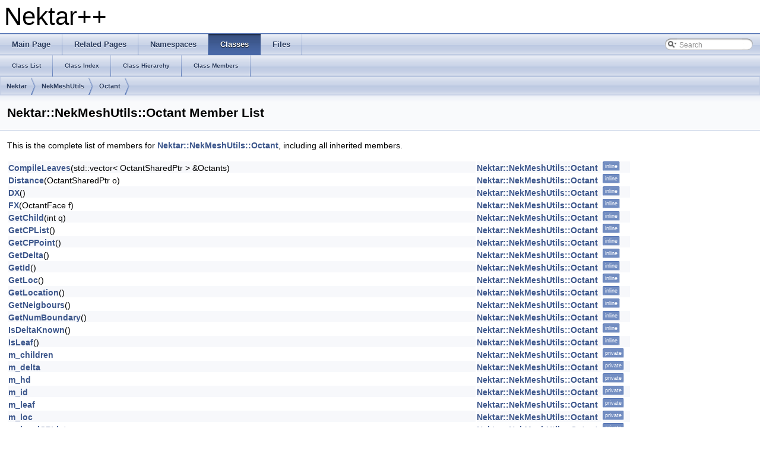

--- FILE ---
content_type: text/html
request_url: https://doc.nektar.info/doxygen/4.3.2/class_nektar_1_1_nek_mesh_utils_1_1_octant-members.html
body_size: 3687
content:
<!DOCTYPE html PUBLIC "-//W3C//DTD XHTML 1.0 Transitional//EN" "http://www.w3.org/TR/xhtml1/DTD/xhtml1-transitional.dtd">
<html xmlns="http://www.w3.org/1999/xhtml">
<head>
<meta http-equiv="Content-Type" content="text/xhtml;charset=UTF-8"/>
<meta http-equiv="X-UA-Compatible" content="IE=9"/>
<meta name="generator" content="Doxygen 1.8.8"/>
<title>Nektar++: Member List</title>
<link href="tabs.css" rel="stylesheet" type="text/css"/>
<script type="text/javascript" src="jquery.js"></script>
<script type="text/javascript" src="dynsections.js"></script>
<link href="search/search.css" rel="stylesheet" type="text/css"/>
<script type="text/javascript" src="search/search.js"></script>
<script type="text/javascript">
  $(document).ready(function() { searchBox.OnSelectItem(0); });
</script>
<link href="doxygen.css" rel="stylesheet" type="text/css" />
</head>
<body>
<div id="top"><!-- do not remove this div, it is closed by doxygen! -->
<div id="titlearea">
<table cellspacing="0" cellpadding="0">
 <tbody>
 <tr style="height: 56px;">
  <td style="padding-left: 0.5em;">
   <div id="projectname">Nektar++
   </div>
  </td>
 </tr>
 </tbody>
</table>
</div>
<!-- end header part -->
<!-- Generated by Doxygen 1.8.8 -->
<script type="text/javascript">
var searchBox = new SearchBox("searchBox", "search",false,'Search');
</script>
  <div id="navrow1" class="tabs">
    <ul class="tablist">
      <li><a href="index.html"><span>Main&#160;Page</span></a></li>
      <li><a href="pages.html"><span>Related&#160;Pages</span></a></li>
      <li><a href="namespaces.html"><span>Namespaces</span></a></li>
      <li class="current"><a href="annotated.html"><span>Classes</span></a></li>
      <li><a href="files.html"><span>Files</span></a></li>
      <li>
        <div id="MSearchBox" class="MSearchBoxInactive">
        <span class="left">
          <img id="MSearchSelect" src="search/mag_sel.png"
               onmouseover="return searchBox.OnSearchSelectShow()"
               onmouseout="return searchBox.OnSearchSelectHide()"
               alt=""/>
          <input type="text" id="MSearchField" value="Search" accesskey="S"
               onfocus="searchBox.OnSearchFieldFocus(true)" 
               onblur="searchBox.OnSearchFieldFocus(false)" 
               onkeyup="searchBox.OnSearchFieldChange(event)"/>
          </span><span class="right">
            <a id="MSearchClose" href="javascript:searchBox.CloseResultsWindow()"><img id="MSearchCloseImg" border="0" src="search/close.png" alt=""/></a>
          </span>
        </div>
      </li>
    </ul>
  </div>
  <div id="navrow2" class="tabs2">
    <ul class="tablist">
      <li><a href="annotated.html"><span>Class&#160;List</span></a></li>
      <li><a href="classes.html"><span>Class&#160;Index</span></a></li>
      <li><a href="inherits.html"><span>Class&#160;Hierarchy</span></a></li>
      <li><a href="functions.html"><span>Class&#160;Members</span></a></li>
    </ul>
  </div>
<!-- window showing the filter options -->
<div id="MSearchSelectWindow"
     onmouseover="return searchBox.OnSearchSelectShow()"
     onmouseout="return searchBox.OnSearchSelectHide()"
     onkeydown="return searchBox.OnSearchSelectKey(event)">
<a class="SelectItem" href="javascript:void(0)" onclick="searchBox.OnSelectItem(0)"><span class="SelectionMark">&#160;</span>All</a><a class="SelectItem" href="javascript:void(0)" onclick="searchBox.OnSelectItem(1)"><span class="SelectionMark">&#160;</span>Classes</a><a class="SelectItem" href="javascript:void(0)" onclick="searchBox.OnSelectItem(2)"><span class="SelectionMark">&#160;</span>Namespaces</a><a class="SelectItem" href="javascript:void(0)" onclick="searchBox.OnSelectItem(3)"><span class="SelectionMark">&#160;</span>Files</a><a class="SelectItem" href="javascript:void(0)" onclick="searchBox.OnSelectItem(4)"><span class="SelectionMark">&#160;</span>Functions</a><a class="SelectItem" href="javascript:void(0)" onclick="searchBox.OnSelectItem(5)"><span class="SelectionMark">&#160;</span>Variables</a><a class="SelectItem" href="javascript:void(0)" onclick="searchBox.OnSelectItem(6)"><span class="SelectionMark">&#160;</span>Typedefs</a><a class="SelectItem" href="javascript:void(0)" onclick="searchBox.OnSelectItem(7)"><span class="SelectionMark">&#160;</span>Enumerations</a><a class="SelectItem" href="javascript:void(0)" onclick="searchBox.OnSelectItem(8)"><span class="SelectionMark">&#160;</span>Enumerator</a><a class="SelectItem" href="javascript:void(0)" onclick="searchBox.OnSelectItem(9)"><span class="SelectionMark">&#160;</span>Friends</a><a class="SelectItem" href="javascript:void(0)" onclick="searchBox.OnSelectItem(10)"><span class="SelectionMark">&#160;</span>Macros</a><a class="SelectItem" href="javascript:void(0)" onclick="searchBox.OnSelectItem(11)"><span class="SelectionMark">&#160;</span>Pages</a></div>

<!-- iframe showing the search results (closed by default) -->
<div id="MSearchResultsWindow">
<iframe src="javascript:void(0)" frameborder="0" 
        name="MSearchResults" id="MSearchResults">
</iframe>
</div>

<div id="nav-path" class="navpath">
  <ul>
<li class="navelem"><a class="el" href="namespace_nektar.html">Nektar</a></li><li class="navelem"><a class="el" href="namespace_nektar_1_1_nek_mesh_utils.html">NekMeshUtils</a></li><li class="navelem"><a class="el" href="class_nektar_1_1_nek_mesh_utils_1_1_octant.html">Octant</a></li>  </ul>
</div>
</div><!-- top -->
<div class="header">
  <div class="headertitle">
<div class="title">Nektar::NekMeshUtils::Octant Member List</div>  </div>
</div><!--header-->
<div class="contents">

<p>This is the complete list of members for <a class="el" href="class_nektar_1_1_nek_mesh_utils_1_1_octant.html">Nektar::NekMeshUtils::Octant</a>, including all inherited members.</p>
<table class="directory">
  <tr class="even"><td class="entry"><a class="el" href="class_nektar_1_1_nek_mesh_utils_1_1_octant.html#a363e333e1bfdda82bcec2002fa36516b">CompileLeaves</a>(std::vector&lt; OctantSharedPtr &gt; &amp;Octants)</td><td class="entry"><a class="el" href="class_nektar_1_1_nek_mesh_utils_1_1_octant.html">Nektar::NekMeshUtils::Octant</a></td><td class="entry"><span class="mlabel">inline</span></td></tr>
  <tr><td class="entry"><a class="el" href="class_nektar_1_1_nek_mesh_utils_1_1_octant.html#af287d2c2389d6236cd47bd174b6c8523">Distance</a>(OctantSharedPtr o)</td><td class="entry"><a class="el" href="class_nektar_1_1_nek_mesh_utils_1_1_octant.html">Nektar::NekMeshUtils::Octant</a></td><td class="entry"><span class="mlabel">inline</span></td></tr>
  <tr class="even"><td class="entry"><a class="el" href="class_nektar_1_1_nek_mesh_utils_1_1_octant.html#aad9502735274fc5bdc1cae9c790a73b4">DX</a>()</td><td class="entry"><a class="el" href="class_nektar_1_1_nek_mesh_utils_1_1_octant.html">Nektar::NekMeshUtils::Octant</a></td><td class="entry"><span class="mlabel">inline</span></td></tr>
  <tr><td class="entry"><a class="el" href="class_nektar_1_1_nek_mesh_utils_1_1_octant.html#a02a5a013435caf952f1f97c16921965c">FX</a>(OctantFace f)</td><td class="entry"><a class="el" href="class_nektar_1_1_nek_mesh_utils_1_1_octant.html">Nektar::NekMeshUtils::Octant</a></td><td class="entry"><span class="mlabel">inline</span></td></tr>
  <tr class="even"><td class="entry"><a class="el" href="class_nektar_1_1_nek_mesh_utils_1_1_octant.html#aeb81d251e990440daad6b0777aec1e5d">GetChild</a>(int q)</td><td class="entry"><a class="el" href="class_nektar_1_1_nek_mesh_utils_1_1_octant.html">Nektar::NekMeshUtils::Octant</a></td><td class="entry"><span class="mlabel">inline</span></td></tr>
  <tr><td class="entry"><a class="el" href="class_nektar_1_1_nek_mesh_utils_1_1_octant.html#a91853169b8b759303ccfe72b2c51166e">GetCPList</a>()</td><td class="entry"><a class="el" href="class_nektar_1_1_nek_mesh_utils_1_1_octant.html">Nektar::NekMeshUtils::Octant</a></td><td class="entry"><span class="mlabel">inline</span></td></tr>
  <tr class="even"><td class="entry"><a class="el" href="class_nektar_1_1_nek_mesh_utils_1_1_octant.html#a66c1097faf41ba44fd01a1f4fc115c4c">GetCPPoint</a>()</td><td class="entry"><a class="el" href="class_nektar_1_1_nek_mesh_utils_1_1_octant.html">Nektar::NekMeshUtils::Octant</a></td><td class="entry"><span class="mlabel">inline</span></td></tr>
  <tr><td class="entry"><a class="el" href="class_nektar_1_1_nek_mesh_utils_1_1_octant.html#acc8859ce98de2dec346c6a19993db06a">GetDelta</a>()</td><td class="entry"><a class="el" href="class_nektar_1_1_nek_mesh_utils_1_1_octant.html">Nektar::NekMeshUtils::Octant</a></td><td class="entry"><span class="mlabel">inline</span></td></tr>
  <tr class="even"><td class="entry"><a class="el" href="class_nektar_1_1_nek_mesh_utils_1_1_octant.html#a1c9e6fd3bc413d52360c23b146db0dec">GetId</a>()</td><td class="entry"><a class="el" href="class_nektar_1_1_nek_mesh_utils_1_1_octant.html">Nektar::NekMeshUtils::Octant</a></td><td class="entry"><span class="mlabel">inline</span></td></tr>
  <tr><td class="entry"><a class="el" href="class_nektar_1_1_nek_mesh_utils_1_1_octant.html#a1d7f01405258795fadab2cd0cf402ca8">GetLoc</a>()</td><td class="entry"><a class="el" href="class_nektar_1_1_nek_mesh_utils_1_1_octant.html">Nektar::NekMeshUtils::Octant</a></td><td class="entry"><span class="mlabel">inline</span></td></tr>
  <tr class="even"><td class="entry"><a class="el" href="class_nektar_1_1_nek_mesh_utils_1_1_octant.html#af713f4f9123501dbe6e566b445f8e026">GetLocation</a>()</td><td class="entry"><a class="el" href="class_nektar_1_1_nek_mesh_utils_1_1_octant.html">Nektar::NekMeshUtils::Octant</a></td><td class="entry"><span class="mlabel">inline</span></td></tr>
  <tr><td class="entry"><a class="el" href="class_nektar_1_1_nek_mesh_utils_1_1_octant.html#aad78cbfae821c4866167df671c8831da">GetNeigbours</a>()</td><td class="entry"><a class="el" href="class_nektar_1_1_nek_mesh_utils_1_1_octant.html">Nektar::NekMeshUtils::Octant</a></td><td class="entry"><span class="mlabel">inline</span></td></tr>
  <tr class="even"><td class="entry"><a class="el" href="class_nektar_1_1_nek_mesh_utils_1_1_octant.html#aa67d89554b7803f4734542b1d09a31c7">GetNumBoundary</a>()</td><td class="entry"><a class="el" href="class_nektar_1_1_nek_mesh_utils_1_1_octant.html">Nektar::NekMeshUtils::Octant</a></td><td class="entry"><span class="mlabel">inline</span></td></tr>
  <tr><td class="entry"><a class="el" href="class_nektar_1_1_nek_mesh_utils_1_1_octant.html#a1b91972d2295d8876495901b64af609f">IsDeltaKnown</a>()</td><td class="entry"><a class="el" href="class_nektar_1_1_nek_mesh_utils_1_1_octant.html">Nektar::NekMeshUtils::Octant</a></td><td class="entry"><span class="mlabel">inline</span></td></tr>
  <tr class="even"><td class="entry"><a class="el" href="class_nektar_1_1_nek_mesh_utils_1_1_octant.html#adcd9b1772e0ec6ff54c8ae8003f4c397">IsLeaf</a>()</td><td class="entry"><a class="el" href="class_nektar_1_1_nek_mesh_utils_1_1_octant.html">Nektar::NekMeshUtils::Octant</a></td><td class="entry"><span class="mlabel">inline</span></td></tr>
  <tr><td class="entry"><a class="el" href="class_nektar_1_1_nek_mesh_utils_1_1_octant.html#ad7cd65ab2e54d41f56a1dfb05b9a073d">m_children</a></td><td class="entry"><a class="el" href="class_nektar_1_1_nek_mesh_utils_1_1_octant.html">Nektar::NekMeshUtils::Octant</a></td><td class="entry"><span class="mlabel">private</span></td></tr>
  <tr class="even"><td class="entry"><a class="el" href="class_nektar_1_1_nek_mesh_utils_1_1_octant.html#aad4336eeea057e07c8550f90732be787">m_delta</a></td><td class="entry"><a class="el" href="class_nektar_1_1_nek_mesh_utils_1_1_octant.html">Nektar::NekMeshUtils::Octant</a></td><td class="entry"><span class="mlabel">private</span></td></tr>
  <tr><td class="entry"><a class="el" href="class_nektar_1_1_nek_mesh_utils_1_1_octant.html#a57d04cb77ca69c27e81f4135fb38135b">m_hd</a></td><td class="entry"><a class="el" href="class_nektar_1_1_nek_mesh_utils_1_1_octant.html">Nektar::NekMeshUtils::Octant</a></td><td class="entry"><span class="mlabel">private</span></td></tr>
  <tr class="even"><td class="entry"><a class="el" href="class_nektar_1_1_nek_mesh_utils_1_1_octant.html#a0d9fc331f73c777ef80e492c66016a7a">m_id</a></td><td class="entry"><a class="el" href="class_nektar_1_1_nek_mesh_utils_1_1_octant.html">Nektar::NekMeshUtils::Octant</a></td><td class="entry"><span class="mlabel">private</span></td></tr>
  <tr><td class="entry"><a class="el" href="class_nektar_1_1_nek_mesh_utils_1_1_octant.html#a56ffa48af09b1c34f084efa549d5e3ee">m_leaf</a></td><td class="entry"><a class="el" href="class_nektar_1_1_nek_mesh_utils_1_1_octant.html">Nektar::NekMeshUtils::Octant</a></td><td class="entry"><span class="mlabel">private</span></td></tr>
  <tr class="even"><td class="entry"><a class="el" href="class_nektar_1_1_nek_mesh_utils_1_1_octant.html#acfac32b927b766d0febb9d632465f2ae">m_loc</a></td><td class="entry"><a class="el" href="class_nektar_1_1_nek_mesh_utils_1_1_octant.html">Nektar::NekMeshUtils::Octant</a></td><td class="entry"><span class="mlabel">private</span></td></tr>
  <tr><td class="entry"><a class="el" href="class_nektar_1_1_nek_mesh_utils_1_1_octant.html#ac2c45c1e8a3c26032438c99bf0504f3b">m_localCPList</a></td><td class="entry"><a class="el" href="class_nektar_1_1_nek_mesh_utils_1_1_octant.html">Nektar::NekMeshUtils::Octant</a></td><td class="entry"><span class="mlabel">private</span></td></tr>
  <tr class="even"><td class="entry"><a class="el" href="class_nektar_1_1_nek_mesh_utils_1_1_octant.html#aa6399430102db42d077cedd5b65c5764">m_location</a></td><td class="entry"><a class="el" href="class_nektar_1_1_nek_mesh_utils_1_1_octant.html">Nektar::NekMeshUtils::Octant</a></td><td class="entry"><span class="mlabel">private</span></td></tr>
  <tr><td class="entry"><a class="el" href="class_nektar_1_1_nek_mesh_utils_1_1_octant.html#a3ce277845ad7d05a311f96002482345a">m_needToDivide</a></td><td class="entry"><a class="el" href="class_nektar_1_1_nek_mesh_utils_1_1_octant.html">Nektar::NekMeshUtils::Octant</a></td><td class="entry"><span class="mlabel">private</span></td></tr>
  <tr class="even"><td class="entry"><a class="el" href="class_nektar_1_1_nek_mesh_utils_1_1_octant.html#a62dc7cf14637834bbfa668b210bcbc92">m_neigbours</a></td><td class="entry"><a class="el" href="class_nektar_1_1_nek_mesh_utils_1_1_octant.html">Nektar::NekMeshUtils::Octant</a></td><td class="entry"><span class="mlabel">private</span></td></tr>
  <tr><td class="entry"><a class="el" href="class_nektar_1_1_nek_mesh_utils_1_1_octant.html#a697303061349a0777e1e022c60113056">m_numBoundaryPoints</a></td><td class="entry"><a class="el" href="class_nektar_1_1_nek_mesh_utils_1_1_octant.html">Nektar::NekMeshUtils::Octant</a></td><td class="entry"><span class="mlabel">private</span></td></tr>
  <tr class="even"><td class="entry"><a class="el" href="class_nektar_1_1_nek_mesh_utils_1_1_octant.html#a6b84e6c0c3668fd3e5da1b9278297341">m_numValidPoints</a></td><td class="entry"><a class="el" href="class_nektar_1_1_nek_mesh_utils_1_1_octant.html">Nektar::NekMeshUtils::Octant</a></td><td class="entry"><span class="mlabel">private</span></td></tr>
  <tr><td class="entry"><a class="el" href="class_nektar_1_1_nek_mesh_utils_1_1_octant.html#a6a6ec2078f5a3adae6dc24696ad88a6b">m_parent</a></td><td class="entry"><a class="el" href="class_nektar_1_1_nek_mesh_utils_1_1_octant.html">Nektar::NekMeshUtils::Octant</a></td><td class="entry"><span class="mlabel">private</span></td></tr>
  <tr class="even"><td class="entry"><a class="el" href="class_nektar_1_1_nek_mesh_utils_1_1_octant.html#a991084dc57e26047bab6b9e5b1d9117f">MemoryManager&lt; Octant &gt;</a> class</td><td class="entry"><a class="el" href="class_nektar_1_1_nek_mesh_utils_1_1_octant.html">Nektar::NekMeshUtils::Octant</a></td><td class="entry"><span class="mlabel">friend</span></td></tr>
  <tr><td class="entry"><a class="el" href="class_nektar_1_1_nek_mesh_utils_1_1_octant.html#a622b44814cea15cf9c4648e2537a5fda">NeedDivide</a>()</td><td class="entry"><a class="el" href="class_nektar_1_1_nek_mesh_utils_1_1_octant.html">Nektar::NekMeshUtils::Octant</a></td><td class="entry"><span class="mlabel">inline</span></td></tr>
  <tr class="even"><td class="entry"><a class="el" href="class_nektar_1_1_nek_mesh_utils_1_1_octant.html#aba9d5919a2c286a75cd0862b6c7c99b0">NumCurvePoint</a>()</td><td class="entry"><a class="el" href="class_nektar_1_1_nek_mesh_utils_1_1_octant.html">Nektar::NekMeshUtils::Octant</a></td><td class="entry"><span class="mlabel">inline</span></td></tr>
  <tr><td class="entry"><a class="el" href="class_nektar_1_1_nek_mesh_utils_1_1_octant.html#a548ca0b78ed24a989c5b91448182633a">NumValidCurvePoint</a>()</td><td class="entry"><a class="el" href="class_nektar_1_1_nek_mesh_utils_1_1_octant.html">Nektar::NekMeshUtils::Octant</a></td><td class="entry"><span class="mlabel">inline</span></td></tr>
  <tr class="even"><td class="entry"><a class="el" href="class_nektar_1_1_nek_mesh_utils_1_1_octant.html#a1fc350a4037c595c8bbd0fb7b9173d69">Octant</a>(int i, OctantSharedPtr p, Array&lt; OneD, OctantFace &gt; dir)</td><td class="entry"><a class="el" href="class_nektar_1_1_nek_mesh_utils_1_1_octant.html">Nektar::NekMeshUtils::Octant</a></td><td class="entry"></td></tr>
  <tr><td class="entry"><a class="el" href="class_nektar_1_1_nek_mesh_utils_1_1_octant.html#ab1eaeddebb652fdc7794aa1c89d9db9e">Octant</a>(int i, NekDouble x, NekDouble y, NekDouble z, NekDouble dx, const std::vector&lt; CurvaturePointSharedPtr &gt; &amp;cplist)</td><td class="entry"><a class="el" href="class_nektar_1_1_nek_mesh_utils_1_1_octant.html">Nektar::NekMeshUtils::Octant</a></td><td class="entry"></td></tr>
  <tr class="even"><td class="entry"><a class="el" href="class_nektar_1_1_nek_mesh_utils_1_1_octant.html#a874d221d4bee5ff1d1390bd681541ab3">RemoveNeigbour</a>(int id, OctantFace f)</td><td class="entry"><a class="el" href="class_nektar_1_1_nek_mesh_utils_1_1_octant.html">Nektar::NekMeshUtils::Octant</a></td><td class="entry"></td></tr>
  <tr><td class="entry"><a class="el" href="class_nektar_1_1_nek_mesh_utils_1_1_octant.html#aca16446649e31fe9adfa1c71b8cf8dac">SetChildren</a>(Array&lt; OneD, OctantSharedPtr &gt; c)</td><td class="entry"><a class="el" href="class_nektar_1_1_nek_mesh_utils_1_1_octant.html">Nektar::NekMeshUtils::Octant</a></td><td class="entry"><span class="mlabel">inline</span></td></tr>
  <tr class="even"><td class="entry"><a class="el" href="class_nektar_1_1_nek_mesh_utils_1_1_octant.html#aca1fe0a1eacd5575c1d3633689cfe5b6">SetDelta</a>(NekDouble d)</td><td class="entry"><a class="el" href="class_nektar_1_1_nek_mesh_utils_1_1_octant.html">Nektar::NekMeshUtils::Octant</a></td><td class="entry"><span class="mlabel">inline</span></td></tr>
  <tr><td class="entry"><a class="el" href="class_nektar_1_1_nek_mesh_utils_1_1_octant.html#a063f0fcb0f0891cf5eb567074082e7fe">SetLocation</a>(OctantLocation l)</td><td class="entry"><a class="el" href="class_nektar_1_1_nek_mesh_utils_1_1_octant.html">Nektar::NekMeshUtils::Octant</a></td><td class="entry"><span class="mlabel">inline</span></td></tr>
  <tr class="even"><td class="entry"><a class="el" href="class_nektar_1_1_nek_mesh_utils_1_1_octant.html#ad7f36607e53b82fbca1ecdcf41d87bbf">SetNeigbour</a>(OctantSharedPtr o, OctantFace f)</td><td class="entry"><a class="el" href="class_nektar_1_1_nek_mesh_utils_1_1_octant.html">Nektar::NekMeshUtils::Octant</a></td><td class="entry"><span class="mlabel">inline</span></td></tr>
  <tr><td class="entry"><a class="el" href="class_nektar_1_1_nek_mesh_utils_1_1_octant.html#a566b2f4953b45e387d6794a9b9f18710">Subdivide</a>(OctantSharedPtr p, int &amp;numoct)</td><td class="entry"><a class="el" href="class_nektar_1_1_nek_mesh_utils_1_1_octant.html">Nektar::NekMeshUtils::Octant</a></td><td class="entry"></td></tr>
</table></div><!-- contents -->
<!-- start footer part -->
<hr class="footer"/><address class="footer"><small>
Generated on Sat Jun 4 2016 00:02:43 for Nektar++ by &#160;<a href="http://www.doxygen.org/index.html">
<img class="footer" src="doxygen.png" alt="doxygen"/>
</a> 1.8.8
</small></address>
</body>
</html>
